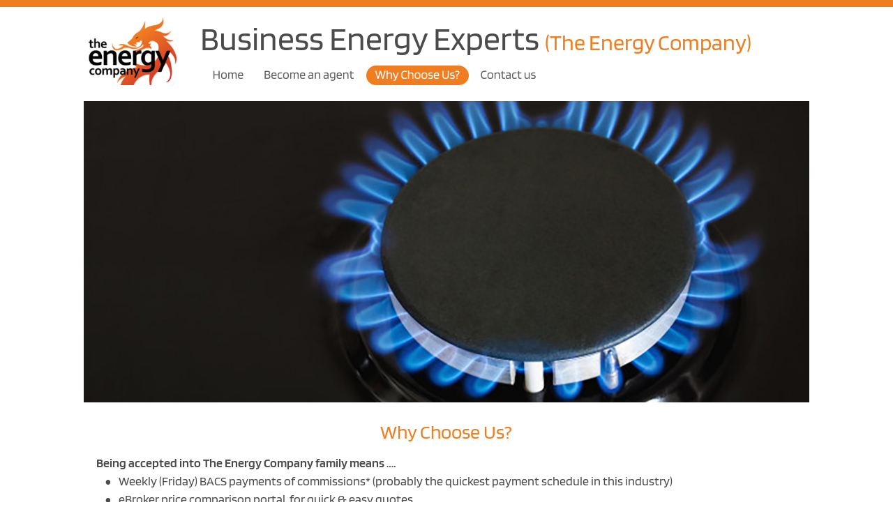

--- FILE ---
content_type: text/html
request_url: http://www.businessenergyagents.co.uk/why%20choose%20us.htm
body_size: 48875
content:
<!DOCTYPE html>
<html lang="en">
<head>
 <meta charset="utf-8">
 <!-- Global site tag (gtag.js) - Google Analytics -->
<script async src="https://www.googletagmanager.com/gtag/js?id=UA-88262167-11"></script>
<script>
  window.dataLayer = window.dataLayer || [];
  function gtag(){dataLayer.push(arguments);}
  gtag('js', new Date());

  gtag('config', 'UA-88262167-11');
</script>

 <meta http-equiv="X-UA-Compatible" content="IE=EDGE">
 <meta name="Generator" content="Xara HTML filter v.10.0.8.5">
 <meta name="XAR Files" content="index_htm_files/xr_files.txt">
 <title>Business Energy Agents | The Energy Company | Energy Company Agents | Become an Energy Agent | Electricity and Gas Suppliers | Energy Brokers | Business Electricity &amp; Gas | Gas, Electricity Sales Jobs | Gas &amp; Electricity Suppliers for Home &amp; Business | Pwe</title>
 <meta name="viewport" content="width=device-width">
 <meta name="keywords" content="Business Energy Agents, The Energy Company, Energy Company Agents, Become an Energy Agent, Electricity and Gas Suppliers, Energy Brokers, Business Electricity &amp; Gas, Gas Electricity Sales Jobs, Gas &amp; Electricity Suppliers for Home &amp; Business, Pwer Cymru, The Energy Company, Electric and Gas Brokers, Pwer Cymru Wales, Electric Brokers Wales, Gas Brokers Wales, Pwer Cymru Ruthin, broker, sub-broker, subbroker, sales partner, Energy broker jobs, Utility broker jobs, energy brokerage, becoming an energy broker, Becoming a utility broker, utility brokers, Utility broker jobs, commercial utility brokers, Commercial energy brokers, business energy brokers, business utility brokers, master energy broker, Master utility broker, Business energy advisor,  Business utility advisor, Energy advisor, Utility advisor, reduce your monthly gas and electricity bills, business energy partner, gas sales job, gas sales jobs, electric jobs, electricity sales jobs, electricity sales job, be an energy broker, energy broker jobs, energy sales, british gas, npower, 01824 703253, the energy company agents, the energy company sales, energy company agents, energy company sales, Gas &amp; Electricity Suppliers for Home &amp; Business, Pwer Cymru, The Energy Company, Electric and Gas Brokers, Pwer Cymru Wales, Electric Brokers Wales | Gas Brokers Wales, Pwer Cymru Broceriaid Nwy, Pwer Cymru Broceriaid Trydan, Pwer Cymru Ruthin, Power Cymru, Pwer Cymru Electric and Gas, Power Cymru Wales, welsh energy providers, powercymru, powercymru.co.uk, pwercymru, power cymru Ruthin, pwer cymru Denbighshire, pwer cymru egni, pwer cymru gas, pwer, cymru pwer, smart meters wales, solar panels wales, solar energy wales, heating wales, heating pwer cymru, gas pwer cymru, energy brokers pwer cymru, energy agents, gas suppliers pwer cymru, Pwer Cymru, Pwer Cymru The Energy Company, pwercymru.co.uk, Pwer Cymru Wales, Pwer Cymru Electric, Pwer Cymru Gas, Pwer Cymru Gas Brokers, Pwer Cymru Electric Brokers, Pwer Cymru Broceri Nwy, Pwer Cymru Broceri Trydan, pwer cymru ruthin, pwer cymru north wales, uk energy supplier, Gas and electric suppliers, Gas and electric suppliers pwer cymru, energy suppliers, pwer cymru energy suppliers, energy supplier uk, wales energy supplier, renewable energy, electricity supplier pwer cymru, energy tariffs, pwer cymru electric brokers, pwer cymru broker gas, Pwer Cymru Broceriaid Nwy, Pwer Cymru Broceriaid Trydan, Pwer Cymru Ruthin, pwer cymru green energy, home, commercial, carbon footprint, environmentally friendly, renewable, heat pumps, eon, british gas, bristol energy, engie, opus energy, npower, sgp, cng, dual energy, haven power, total, orsted, niccolo, tegs, crown gas and power, dyce energy, ygp, corona energy, scottish power, gazprom energy, yu energy, sse, ugp, utilita, hudson energy, edf energy, solar energy, smart meters, price comparison energy, price comparison gas, price comparison electric, the energy company, the energy company ruthin, lon parcwr, lon parcwr ruthin, 01824 703253, colin pritchard, john davies, wales energy, renewable energy wales, compare wales energy prices, uks top energy suppliers, energy tariffs wales, Marine energy wales, law wales, community energy wales, cymru wales,  flexis wales, natural resources wales, wind energy, energy company, the energy company, Ruthin pwer cymru, Ruthin energy company, energy broker wales, energy broker north wales, pwer cymru energy broker, business energy brokers, broceriaid nwy, broceriaid gas, broceriaid egni, egni pwer cymru, pwer cymru egni, pwer egni, egni gwynt, egni ffermio, farming energy, pwer power wales, power wales, Community Energy Wales, Energy, Green Energy, Green Energy Wales, energy projects in Wales, community groups, Ynni Cymunedol Cymru, Ynni, Ynni Cymru, prosiectau ynni Cymru, grwpiau cymunedol, pwer ynni, ynni cymru, ynni pwer cymru, ynni Ruthin, ynni gogledd cymru, north wales energy, north wales energy company, pwer cymru north wales, pwer cymru wales, local energy company, Ruthin town fc, Ruthin fc, huw gray Ruthin, Richard Williams Ruthin, vets Ruthin, tesco Ruthin, visit Ruthin, visitruthin, Wetherspoons Ruthin, Ruthin dental practice, Ruthin dentist, Denbighshire county council, cyngor Ruthin, Ruthin council, Ruthin art centre, Ruthin craft centre, Ruthin hsbc, Ruthin school, ysgol brynhyfryd, nfu Ruthin, ruthin industrial estate, unit to let Ruthin, workplace Ruthin, patchwork pate, design international ltd, unit 7 ruthin, unit 7 energy company, uned 7 pwer cymru, Lon parcwr, lon parcwr Ruthin, Ruthin commercial, ruthin industrial estate energy, utility brokers, biomass boilers, businessenergyagents.co.uk, www.businessenergyagents.co.uk, pwercymru.co.uk, powercymru.co.uk, ">
 <meta name="description" content="Business Energy Agents (The Energy Company and Pwer Cymru) are one of the Wales and the UK&#39;s top energy suppliers. Become a Business Electricity and Gas sales agent today! Gas and Electricity sales jobs. Energy brokers sales agents for Home and Business – call 01824 703252 to work for The Energy Company.">
 <link rel="preload" href="index_htm_files/xr_fonts.css?996" as="style" onload="this.onload = null; this.rel = 'stylesheet'">
 <script>document.documentElement.className="xr_bgh4";</script>
 <link rel="stylesheet" href="index_htm_files/xr_main.css?996">
 <link rel="preload" href="index_htm_files/custom_styles.css?996" as="style" onload="this.onload = null; this.rel = 'stylesheet'">
 <link rel="preload" href="index_htm_files/xr_text.css?996" as="style" onload="this.onload = null; this.rel = 'stylesheet'">
 <link rel="canonical" href="http://www.businessenergyagents.co.uk/why choose us.htm">
 <script src="index_htm_files/roe.js?996"></script>
 <script src="index_htm_files/prs4.js"></script>
 <link rel="stylesheet" href="index_htm_files/xr_all.css?996" id="xr_mvcss">
 <!--[if lt IE 9]><link rel="stylesheet" href="index_htm_files/xr_ie.css?996"/><![endif]-->
 <script> var xr_multivar=1;xr_ios_ini2();</script>
 <style>
  @media screen and (min-width: 760px) {#xr_xr {top:0px;}}
  @media screen and (max-width: 759px) {#xr_xr {top:0px;}}
 </style>
 <link rel="preload" href="index_htm_files/ani.css" as="style" onload="this.onload = null; this.rel = 'stylesheet'">
</head>
<body class="xr_bgb4">
<div class="xr_ap" id="xr_xrii"  style="width: 100%; height: 100%; min-width: 1120px; min-height: 2240px; top:0%; left:0%; overflow:hidden;">
<div class="xr_ap" id="xr_bph" style="width: 100%; height: 100%; left: 0px; top: 0px; overflow: hidden;">
<div class="xr_ar xr_mvp_6 xr_mvpo " style="width: 100%; height: 100%;">
<div class="xr_pbd">
</div>
</div>
</div>
<div class="xr_strb  xr_mvp_5 " style="top: 0px; left: 0px; width: 100%; min-width: 1120px; position: absolute;">
 <span class="xr_ar" style=" left: 0px; width: 100%; height: 70px; top: 2170px; position: absolute; background-color: #F07D20;"></span>
</div>
<div class="xr_strb  xr_mvp_5 " style="top: 0px; left: 0px; width: 100%; min-width: 1120px; position: absolute;">
 <span class="xr_ar" style=" left: 0px; width: 100%; height: 10px; top: 0px; position: absolute; background-color: #F07D20;"></span>
</div>
<div class="xr_strb  xr_mvp_6  xr_mvpo " style="top: 0px; left: 0px; width: 100%; min-width: 400px; position: absolute;">
 <span class="xr_ar" style=" left: 0px; width: 100%; height: 3360px; top: 0px; position: absolute; pointer-events: none;"></span>
</div>
<div class="xr_strb  xr_mvp_6  xr_mvpo " style="top: 0px; left: 0px; width: 100%; min-width: 400px; position: absolute;">
 <span class="xr_ar" style=" left: 0px; width: 100%; height: 70px; top: 3290px; position: absolute; background-color: #F07D20;"></span>
</div>
<!--[if gte IE 9]><!-->
<div id="xr_xr" class="xr_noc" style="position:relative; text-align:left; margin:0 auto;" onmousedown="xr_mm(event);">
<!--<![endif]-->
<!--[if lt IE 9]>
<div class="xr_ap" id="xr_xr" style="width: 1120px; height: 2240px; left:50%; margin-left: -560px; text-align: left; top:0px;">
<![endif]-->
 <script>var xr_xr=document.getElementById("xr_xr");xr_rxc();</script>
<div id="xr_td" class="xr_td">
<div id="xr_mvp_5" class="xr_mvp_5 xr_bgn_4_0_0" style="position:absolute; width:1120px; height:2240px;">
<div class="xr_ap xr_xri_" style="width: 1120px; height: 2240px;">
<div class="xr_group">
 <div class="xr_txt Logo_Big xr_s8" style="position: absolute; left:207px; top:72px; width:785px; height:10px;">
  <h2 class="xr_tl Logo_Big xr_s9" style="left: 0px; top: -46.08px;margin:0;"><span class="Logo_Big xr_s10" style="">Business Energy Experts</span><span class="Logo_Big xr_s11" style=""> </span><span class="Logo_Big xr_s12" style="">(The Energy Company)</span></h2>
 </div>
</div>
<div class="xr_group">
</div>
<div class="xr_xpos" style="position:absolute; left: 213px; top: 94px; width:488px; height:29px;">
<div id="xr_nb13" class="xr_ar">
 <div class="xr_ar xr_nb0">
 <a href="index.htm" target="_self" class="xr_atsh" onclick="return(xr_nn());">
  <img class="xr_rn_ xr_rnsp_ xr_ap" src="index_htm_files/540.png" alt="Home" title="" onmousemove="xr_mo(this,26,event)" style="left:0px;top:0px;width:69px;height:29px;"/>
  <img class="xr_rn_ xr_rnsp_ xr_ap xr_ro xr_ro0 xr_tt1" src="index_htm_files/556.png" alt="Home" title="" onmousemove="xr_mo(this,26)" style="left:0px;top:0px;width:69px;height:29px;"/>
 </a>
 </div>
 <div class="xr_ar xr_nb0">
 <a href="become%20an%20agent.htm" target="_self" class="xr_atsh" onclick="return(xr_nn());">
  <img class="xr_rn_ xr_rnsp_ xr_ap" src="index_htm_files/541.png" alt="Become an agent" title="" onmousemove="xr_mo(this,26,event)" style="left:73px;top:0px;width:154px;height:29px;"/>
  <img class="xr_rn_ xr_rnsp_ xr_ap xr_ro xr_ro0 xr_tt1" src="index_htm_files/557.png" alt="Become an agent" title="" onmousemove="xr_mo(this,26)" style="left:73px;top:0px;width:154px;height:29px;"/>
 </a>
 </div>
 <div class="xr_ar xr_nb0">
 <a href="javascript:;" class="xr_atsh" onclick="return(xr_nn());">
  <img class="xr_rn_ xr_rnsp_ xr_ap" src="index_htm_files/542.png" alt="Why Choose Us?" title="" onmousemove="xr_mo(this,26,event)" style="left:231px;top:0px;width:148px;height:29px;"/>
  <img class="xr_rn_ xr_rnsp_ xr_ap xr_rs" src="index_htm_files/558.png" alt="Why Choose Us?" title="" onmousemove="xr_mo(this,26)" style="left:231px;top:0px;width:148px;height:29px;"/>
 </a>
 </div>
 <div class="xr_ar xr_nb0">
 <a href="contact%20us.htm" target="_self" class="xr_atsh" onclick="return(xr_nn());">
  <img class="xr_rn_ xr_rnsp_ xr_ap" src="index_htm_files/543.png" alt="Contact us" title="" onmousemove="xr_mo(this,26,event)" style="left:383px;top:0px;width:105px;height:29px;"/>
  <img class="xr_rn_ xr_rnsp_ xr_ap xr_ro xr_ro0 xr_tt1" src="index_htm_files/559.png" alt="Contact us" title="" onmousemove="xr_mo(this,26)" style="left:383px;top:0px;width:105px;height:29px;"/>
 </a>
 </div>
</div>
</div>
 <img class="xr_rn_ xr_rnsp_ xr_ap" src="index_htm_files/538.png" alt="" title="" style="left:40px;top:24px;width:137px;height:98px;"/>
<div class="xr_group">
</div>
 <div class="xr_trigo_xr_ce6" style="position:absolute;left:40px;top:145px;width:1040px;height:432px;z-index:-1;"></div>
 <div class="xr_apq xr_ac" id="xr_xpxr_40" style="left:0; top:0; visibility: hidden; display: none;">
 <img class="xr_rn_ xr_ap" src="index_htm_files/602.png" alt="" title="" style="left:40px;top:145px;width:1040px;height:432px;"/>
 </div>
 <div class="xr_txt Normal_Text xr_s8" style="position: absolute; left:58px; top:629px; width:939px; height:10px;">
  <span class="xr_tc Normal_Text xr_s27" style="left: 397.21px; top: -26.88px; width: 208px;">Why Choose Us?</span>
  <span class="xr_tl Normal_Text xr_s28 xr_bold" style="left: 0px; top: 24.25px;">Being accepted into The Energy Company family means ….</span>
  <span class="xr_tl Normal_Text xr_s6" style="left: 11.96px; top: 50.17px;"><span class="Normal_Text xr_s31" style="">•</span></span>
  <span class="xr_tl Normal_Text xr_s6" style="left: 21.77px; top: 50.17px;"></span>
  <span class="xr_tl Normal_Text xr_s6" style="left: 31.89px; top: 50.17px;">Weekly (Friday) BACS payments of commissions* (probably the quickest payment schedule in this industry)</span>
  <span class="xr_tl Normal_Text xr_s6" style="left: 11.96px; top: 76.09px;"><span class="Normal_Text xr_s31" style="">•</span></span>
  <span class="xr_tl Normal_Text xr_s6" style="left: 21.77px; top: 76.09px;"></span>
  <span class="xr_tl Normal_Text xr_s6" style="left: 31.89px; top: 76.09px;">eBroker price comparison portal..for quick &amp; easy quotes</span>
  <span class="xr_tl Normal_Text xr_s6" style="left: 11.96px; top: 102.01px;"><span class="Normal_Text xr_s31" style="">•</span></span>
  <span class="xr_tl Normal_Text xr_s6" style="left: 21.77px; top: 102.01px;"></span>
  <span class="xr_tl Normal_Text xr_s6" style="left: 31.89px; top: 102.01px;">Daily updated ticketing portal (submissions, objections and rejections etc)</span>
  <span class="xr_tl Normal_Text xr_s6" style="left: 11.96px; top: 127.93px;"><span class="Normal_Text xr_s31" style="">•</span></span>
  <span class="xr_tl Normal_Text xr_s6" style="left: 21.77px; top: 127.93px;"></span>
  <span class="xr_tl Normal_Text xr_s6" style="left: 31.89px; top: 127.93px;">Individual supplier portal access</span>
  <span class="xr_tl Normal_Text xr_s6" style="left: 11.96px; top: 153.85px;"><span class="Normal_Text xr_s31" style="">•</span></span>
  <span class="xr_tl Normal_Text xr_s6" style="left: 21.77px; top: 153.85px;"></span>
  <span class="xr_tl Normal_Text xr_s6" style="left: 31.89px; top: 153.85px;">Daily (email) supplier pricing/info updates</span>
  <span class="xr_tl Normal_Text xr_s6" style="left: 11.96px; top: 179.78px;"><span class="Normal_Text xr_s31" style="">•</span></span>
  <span class="xr_tl Normal_Text xr_s6" style="left: 21.77px; top: 179.78px;"></span>
  <span class="xr_tl Normal_Text xr_s6" style="left: 31.89px; top: 179.78px;">Weekend newsletter</span>
  <span class="xr_tl Normal_Text xr_s6" style="left: 11.96px; top: 205.7px;"><span class="Normal_Text xr_s31" style="">•</span></span>
  <span class="xr_tl Normal_Text xr_s6" style="left: 21.77px; top: 205.7px;"></span>
  <span class="xr_tl Normal_Text xr_s6" style="left: 31.89px; top: 205.7px;">Dedicated commission team</span>
  <span class="xr_tl Normal_Text xr_s6" style="left: 11.96px; top: 231.62px;"><span class="Normal_Text xr_s31" style="">•</span></span>
  <span class="xr_tl Normal_Text xr_s6" style="left: 21.77px; top: 231.62px;"></span>
  <span class="xr_tl Normal_Text xr_s6" style="left: 31.89px; top: 231.62px;">Excellent support from a dedicated team with a fast and expert response to any request or situation. (available 9-5, Mon-Fri)</span>
  <span class="xr_tl Normal_Text xr_s6" style="left: 11.96px; top: 257.54px;"><span class="Normal_Text xr_s31" style="">•</span></span>
  <span class="xr_tl Normal_Text xr_s6" style="left: 21.77px; top: 257.54px;"></span>
  <span class="xr_tl Normal_Text xr_s6" style="left: 31.89px; top: 257.54px;">Bespoke pricing for corporate customers (I+C)</span>
  <span class="xr_tl Normal_Text xr_s6" style="left: 11.96px; top: 283.46px;"><span class="Normal_Text xr_s31" style="">•</span></span>
  <span class="xr_tl Normal_Text xr_s6" style="left: 21.77px; top: 283.46px;"></span>
  <span class="xr_tl Normal_Text xr_s6" style="left: 31.89px; top: 283.46px;">Direct access to just about every business provider in the UK</span>
  <span class="xr_tl Normal_Text xr_s3" style="left: 11.96px; top: 309.38px;"><span class="Normal_Text xr_s31" style="">•</span></span>
  <span class="xr_tl Normal_Text xr_s3" style="left: 21.77px; top: 309.38px;"></span>
  <span class="xr_tl Normal_Text xr_s3" style="left: 31.89px; top: 309.38px;"><span class="Normal_Text xr_s4" style="">The Energy Company</span><span class="Normal_Text xr_s6" style=""> (tec) has a close working relationship with account managers from various suppliers</span></span>
  <span class="xr_tl Normal_Text xr_s6" style="left: 11.96px; top: 335.3px;"><span class="Normal_Text xr_s31" style="">•</span></span>
  <span class="xr_tl Normal_Text xr_s6" style="left: 21.77px; top: 335.3px;"></span>
  <span class="xr_tl Normal_Text xr_s6" style="left: 31.89px; top: 335.3px;">A very experienced support team</span>
  <span class="xr_tl Normal_Text xr_s6" style="left: 11.96px; top: 361.23px;"><span class="Normal_Text xr_s31" style="">•</span></span>
  <span class="xr_tl Normal_Text xr_s6" style="left: 21.77px; top: 361.23px;"></span>
  <span class="xr_tl Normal_Text xr_s6" style="left: 31.89px; top: 361.23px;">You will be self employed and responsible for your own tax/national insurance.</span>
  <span class="xr_tl Normal_Text xr_s6" style="left: 11.96px; top: 387.15px;"><span class="Normal_Text xr_s31" style="">•</span></span>
  <span class="xr_tl Normal_Text xr_s6" style="left: 21.77px; top: 387.15px;"></span>
  <span class="xr_tl Normal_Text xr_s6" style="left: 31.89px; top: 387.15px;">The customer remains yours, even for renewals.</span>
  <span class="xr_tl Normal_Text xr_s6" style="left: 11.96px; top: 413.07px;"><span class="Normal_Text xr_s31" style="">•</span></span>
  <span class="xr_tl Normal_Text xr_s6" style="left: 21.77px; top: 413.07px;"></span>
  <span class="xr_tl Normal_Text xr_s6" style="left: 31.89px; top: 413.07px;">Note: we only are able to offer business to business agencies.</span>
  <span class="xr_tl Normal_Text xr_s6" style="left: 11.96px; top: 438.99px;"><span class="Normal_Text xr_s31" style="">•</span></span>
  <span class="xr_tl Normal_Text xr_s6" style="left: 21.77px; top: 438.99px;"></span>
  <span class="xr_tl Normal_Text xr_s6" style="left: 31.89px; top: 438.99px;">No fees or charges at any time for your agency</span>
  <span class="xr_tl Normal_Text xr_s6" style="left: 11.96px; top: 464.91px;"><span class="Normal_Text xr_s31" style="">•</span></span>
  <span class="xr_tl Normal_Text xr_s6" style="left: 21.77px; top: 464.91px;"></span>
  <span class="xr_tl Normal_Text xr_s6" style="left: 31.89px; top: 464.91px;">You must agree to comply with industry codes of practice and be gdpr compliant.</span>
  <span class="xr_tl Normal_Text xr_s6" style="left: 11.96px; top: 490.83px;"><span class="Normal_Text xr_s31" style="">•</span></span>
  <span class="xr_tl Normal_Text xr_s6" style="left: 21.77px; top: 490.83px;"></span>
  <span class="xr_tl Normal_Text xr_s6" style="left: 31.89px; top: 490.83px;">Full, or part time agency to suit your work-life balance</span>
  <span class="xr_tl Normal_Text xr_s6" style="left: 11.96px; top: 516.75px;"><span class="Normal_Text xr_s31" style="">•</span></span>
  <span class="xr_tl Normal_Text xr_s6" style="left: 21.77px; top: 516.75px;"></span>
  <span class="xr_tl Normal_Text xr_s6" style="left: 31.89px; top: 516.75px;">Note: at this time we are unable to consider agencies/ sales teams from outside the UK.</span>
 </div>
 <div class="xr_txt Normal_Text xr_s8" style="position: absolute; left:527px; top:1219px; width:524px; height:10px;">
  <span class="xr_tc Normal_Text xr_s27" style="left: -11.98px; top: -26.88px; width: 571px;">Any other reasons why The Energy Company </span>
  <span class="xr_tc Normal_Text xr_s27" style="left: 76.05px; top: 13.45px; width: 390px;">might be the agency of choice?</span>
  <span class="xr_tl Normal_Text xr_s3" style="left: 11.96px; top: 64.57px;"><span class="Normal_Text xr_s31" style="">•</span></span>
  <span class="xr_tl Normal_Text xr_s3" style="left: 21.77px; top: 64.57px;"></span>
  <span class="xr_tl Normal_Text xr_s3" style="left: 31.89px; top: 64.57px;"><span class="Normal_Text xr_s6" style="">Enjoying the security that comes from the knowledge that </span><span class="Normal_Text xr_s4" style="">The </span></span>
  <span class="xr_tl Normal_Text xr_s3" style="left: 31.89px; top: 90.49px;"><span class="Normal_Text xr_s4" style="">Energy Company UK Ltd</span><span class="Normal_Text xr_s6" style=""> is a long established (over 20 years) </span></span>
  <span class="xr_tl Normal_Text xr_s6" style="left: 31.89px; top: 116.42px;">successful business.</span>
  <span class="xr_tl Normal_Text xr_s6" style="left: 11.96px; top: 142.34px;"><span class="Normal_Text xr_s31" style="">•</span></span>
  <span class="xr_tl Normal_Text xr_s6" style="left: 21.77px; top: 142.34px;"></span>
  <span class="xr_tl Normal_Text xr_s6" style="left: 31.89px; top: 142.34px;">Excellent rates of commission for experienced agents. </span>
  <span class="xr_tl Normal_Text xr_s3" style="left: 11.96px; top: 168.26px;"><span class="Normal_Text xr_s31" style="">•</span></span>
  <span class="xr_tl Normal_Text xr_s3" style="left: 21.77px; top: 168.26px;"></span>
  <span class="xr_tl Normal_Text xr_s3" style="left: 31.89px; top: 168.26px;"><span class="Normal_Text xr_s6" style="">With an </span><span class="Normal_Text xr_s4" style="">Energy Company UK Ltd</span><span class="Normal_Text xr_s6" style=""> Business Credit Rating in the 90’s, </span></span>
  <span class="xr_tl Normal_Text xr_s6" style="left: 31.89px; top: 194.18px;">you can be assured that your commissions are safe and will be paid </span>
  <span class="xr_tl Normal_Text xr_s6" style="left: 31.89px; top: 220.1px;">on time, every time! (Check us out..Company Number 5009309)</span>
  <span class="xr_tl Normal_Text xr_s6" style="left: 11.96px; top: 246.02px;"><span class="Normal_Text xr_s31" style="">•</span></span>
  <span class="xr_tl Normal_Text xr_s6" style="left: 21.77px; top: 246.02px;"></span>
  <span class="xr_tl Normal_Text xr_s6" style="left: 31.89px; top: 246.02px;">You will be aware that, after years of incompetence within this </span>
  <span class="xr_tl Normal_Text xr_s6" style="left: 31.89px; top: 271.94px;">industry, that legislation is, at last tightening. Rogue Agencies (and </span>
  <span class="xr_tl Normal_Text xr_s6" style="left: 31.89px; top: 297.87px;">salesmen) will hopefully disappear. The introduction of Codes of </span>
  <span class="xr_tl Normal_Text xr_s6" style="left: 31.89px; top: 323.79px;">Practice, plus enforced compliance by a growing number of Suppliers </span>
  <span class="xr_tl Normal_Text xr_s6" style="left: 31.89px; top: 349.71px;">will force out of business some of the weaker agencies and </span>
  <span class="xr_tl Normal_Text xr_s6" style="left: 31.89px; top: 375.63px;">salespeople. New legislation should ensure that </span>
  <span class="xr_tl Normal_Text xr_s6" style="left: 31.89px; top: 401.55px;">the remaining agencies only consider experienced, </span>
  <span class="xr_tl Normal_Text xr_s6" style="left: 31.89px; top: 427.47px;">ethical salespeople.</span>
  <span class="xr_tl Normal_Text xr_s3" style="left: 11.96px; top: 453.39px;"><span class="Normal_Text xr_s31" style="">•</span></span>
  <span class="xr_tl Normal_Text xr_s3" style="left: 21.77px; top: 453.39px;"></span>
  <span class="xr_tl Normal_Text xr_s3" style="left: 31.89px; top: 453.39px;"><span class="Normal_Text xr_s4" style="">The Energy Company UK Ltd</span><span class="Normal_Text xr_s6" style=""> have been FULL </span></span>
  <span class="xr_tl Normal_Text xr_s6" style="left: 31.89px; top: 479.31px;">members of the UIA  (Utilities Intermediaries </span>
  <span class="xr_tl Normal_Text xr_s6" style="left: 31.89px; top: 505.24px;">Association) since 2009…</span>
 </div>
 <img class="xr_rn_ xr_ap" src="index_htm_files/903.jpg" alt="" title="" style="left:938px;top:1608px;width:152px;height:127px;"/>
 <div class="xr_txt Normal_Text xr_s20" style="position: absolute; left:163px; top:1797px; width:254px; height:10px;">
  <span class="xr_tc Normal_Text xr_s6" style="left: -6.58px; top: -17.28px; width: 285px;">Weekend Newsletter emailed to all </span>
  <span class="xr_tc Normal_Text xr_s6" style="left: 2.31px; top: 11.88px; width: 264px;">registered agents every Friday…..</span>
 </div>
 <div class="xr_txt xr_s17" style="position: absolute; left:65px; top:2210px; width:780px; height:10px;">
  <span class="xr_tc xr_s17" style="left: 108.74px; top: -17.28px;"><span class="xr_s17" style="width:236.68px;display:inline-block;transform-origin: 0% 0%;transform: scaleX(1);">Business Energy Experts © 2026</span></span>
  <span class="xr_tc xr_s17" style="left: 0px; top: -17.28px; width: 0px;"></span>
  <span class="xr_tc xr_s17" style="left: 0px; top: -17.28px; width: 0px;"></span>
  <span class="xr_tc xr_s17" style="left: 0px; top: -17.28px; width: 0px;"></span>
  <span class="xr_tc xr_s17" style="left: 461.33px; top: -17.28px; width: 444px;"><span class="xr_s17" style="width:279.64px;display:inline-block;transform-origin: 0% 0%;transform: scaleX(1);"> Website designed and maintained by </span><span class="xr_s17" style="width:123.95px;display:inline-block;transform-origin: 0% 0%;transform: scaleX(1);"><a href="http://www.hgwebdesigns.co.uk" class="xr_atsh" onclick="return(xr_nn());" onmousemove="xr_mo(this,26)" >H G Web Designs</a></span></span>
 </div>
 <img class="xr_rn_ xr_ap" src="index_htm_files/604.png" alt="" title="" style="left:68px;top:1198px;width:453px;height:564px;"/>
 <div class="xr_txt Normal_Text xr_s8" style="position: absolute; left:50px; top:1902px; width:924px; height:10px;">
  <span class="xr_tc Normal_Text xr_s3" style="left: -0.36px; top: -17.28px; width: 1022px;"><span class="Normal_Text xr_s6" style="">If you feel that the above could be for you, please, in the first instance, complete the attached </span><span class="Normal_Text xr_s30 xr_bold" style=""><a href="index_htm_files/Agency%20Application%20Form%20%20%202.05.pdf" class="xr_atsh" onclick="return(xr_nn());" onmousemove="xr_mo(this,26)" >‘Application Form’</a></span><span class="Normal_Text xr_s30 xr_bold" style=""> </span><span class="Normal_Text xr_s6" style="">and email it to </span></span>
  <span class="xr_tc Normal_Text xr_s32" style="left: 89.41px; top: 11.88px; width: 840px;"><a href="&#109;&#97;&#105;&#108;&#116;&#111;&#58;&#106;&#111;&#104;&#110;&#64;&#116;&#101;&#99;&#46;&#119;&#97;&#108;&#101;&#115;" target="_self" class="xr_atsh" onclick="return(xr_nn());" onmousemove="xr_mo(this,26)" ><span class="Normal_Text xr_s30 xr_bold" style="">john&#64;tec.wales</span></a><span class="Normal_Text xr_s6" style="">.  Following receipt we will be in contact for an informal chat and to discuss the next step.</span></span>
 </div>
 <div id="xr_xd26"></div>
</div>
</div>
<div id="xr_mvp_6" class="xr_mvp_6 xr_bgn_5_0_0 xr_mvpo" style="position:absolute; width:400px; height:3360px;">
<div class="xr_ap xr_xri_" style="width: 400px; height: 3360px;">
<div class="xr_group">
</div>
<div class="xr_xpos" style="position:absolute; left: 342px; top: 19px; width:25px; height:81px;">
<div id="xr_nb17" class="xr_ar">
 <div class="xr_ar xr_nb0">
 <a href="javascript:;" aria-haspopup="true" class="xr_atsh" onclick="return(xr_nn());">
  <img class="xr_rn_ xr_rnsp_ xr_ap" src="index_htm_files/561.png" alt="" title="" style="left:0px;top:0px;width:25px;height:81px;"/>
 </a>
  <div class="xr_nb2 xr_nb5 xr_smp0_-25" style="left:0px; top:81px; min-width:25px;">
  <ul class="xr_nb4">
   <li><a href="index.htm" target="_self">Home</a>
   </li>
   <li><a href="become an agent.htm" target="_self">Become an Agent</a>
   </li>
   <li><a href="why choose us.htm" target="_self">Why Choose Us?</a>
   </li>
   <li><a href="contact us.htm" target="_self">Contact Us</a>
   </li>
  </ul>
  </div>
 </div>
</div>
</div>
<div class="xr_group">
 <div class="xr_txt Logo_Big xr_s16" style="position: absolute; left:20px; top:140px; width:327px; height:10px;">
  <h2 class="xr_tc Logo_Big xr_s16" style="left: 0.62px; top: -30.72px; width: 362px;margin:0;"><span class="Logo_Big xr_s24" style="">Business Energy Experts</span><span class="Logo_Big xr_s12" style=""> </span></h2>
  <h2 class="xr_tc Logo_Big xr_s12" style="left: 16.61px; top: 3.85px; width: 325px;margin:0;">(The Energy Company)</h2>
 </div>
</div>
 <img class="xr_rn_ xr_rnsp_ xr_ap" src="index_htm_files/538.png" alt="" title="" style="left:123px;top:10px;width:137px;height:98px;"/>
 <div class="xr_trigo_xr_ce7" style="position:absolute;left:0px;top:220px;width:400px;height:252px;z-index:-1;"></div>
 <div class="xr_apq xr_ac" id="xr_xpxr_47" style="left:0; top:0; visibility: hidden; display: none;">
 <img class="xr_rn_ xr_ap" src="index_htm_files/605.png" alt="" title="" style="left:0px;top:220px;width:400px;height:252px;"/>
 </div>
 <div class="xr_txt Normal_Text xr_s8" style="position: absolute; left:20px; top:517px; width:356px; height:10px;">
  <span class="xr_tc Normal_Text xr_s27" style="left: 76.27px; top: -26.88px; width: 208px;">Why Choose Us?</span>
  <span class="xr_tl Normal_Text xr_s28 xr_bold" style="left: 0px; top: 24.25px;">Being accepted into The Energy Company family </span>
  <span class="xr_tl Normal_Text xr_s28 xr_bold" style="left: 0px; top: 50.17px;">means ….</span>
  <span class="xr_tl Normal_Text xr_s6" style="left: 11.96px; top: 76.09px;"><span class="Normal_Text xr_s31" style="">•</span></span>
  <span class="xr_tl Normal_Text xr_s6" style="left: 21.77px; top: 76.09px;"></span>
  <span class="xr_tl Normal_Text xr_s6" style="left: 31.89px; top: 76.09px;">Weekly (Friday) BACS payments of </span>
  <span class="xr_tl Normal_Text xr_s6" style="left: 31.89px; top: 102.01px;">commissions* (probably the quickest </span>
  <span class="xr_tl Normal_Text xr_s6" style="left: 31.89px; top: 127.93px;">payment schedule in this industry)</span>
  <span class="xr_tl Normal_Text xr_s6" style="left: 11.96px; top: 153.85px;"><span class="Normal_Text xr_s31" style="">•</span></span>
  <span class="xr_tl Normal_Text xr_s6" style="left: 21.77px; top: 153.85px;"></span>
  <span class="xr_tl Normal_Text xr_s6" style="left: 31.89px; top: 153.85px;">eBroker price comparison portal..for quick &amp; </span>
  <span class="xr_tl Normal_Text xr_s6" style="left: 31.89px; top: 179.78px;">easy quotes</span>
  <span class="xr_tl Normal_Text xr_s6" style="left: 11.96px; top: 205.7px;"><span class="Normal_Text xr_s31" style="">•</span></span>
  <span class="xr_tl Normal_Text xr_s6" style="left: 21.77px; top: 205.7px;"></span>
  <span class="xr_tl Normal_Text xr_s6" style="left: 31.89px; top: 205.7px;">Daily updated ticketing portal (submissions, </span>
  <span class="xr_tl Normal_Text xr_s6" style="left: 31.89px; top: 231.62px;">objections and rejections etc)</span>
  <span class="xr_tl Normal_Text xr_s6" style="left: 11.96px; top: 257.54px;"><span class="Normal_Text xr_s31" style="">•</span></span>
  <span class="xr_tl Normal_Text xr_s6" style="left: 21.77px; top: 257.54px;"></span>
  <span class="xr_tl Normal_Text xr_s6" style="left: 31.89px; top: 257.54px;">Individual supplier portal access</span>
  <span class="xr_tl Normal_Text xr_s6" style="left: 11.96px; top: 283.46px;"><span class="Normal_Text xr_s31" style="">•</span></span>
  <span class="xr_tl Normal_Text xr_s6" style="left: 21.77px; top: 283.46px;"></span>
  <span class="xr_tl Normal_Text xr_s6" style="left: 31.89px; top: 283.46px;">Daily (email) supplier pricing/info updates</span>
  <span class="xr_tl Normal_Text xr_s6" style="left: 11.96px; top: 309.38px;"><span class="Normal_Text xr_s31" style="">•</span></span>
  <span class="xr_tl Normal_Text xr_s6" style="left: 21.77px; top: 309.38px;"></span>
  <span class="xr_tl Normal_Text xr_s6" style="left: 31.89px; top: 309.38px;">Weekend newsletter</span>
  <span class="xr_tl Normal_Text xr_s6" style="left: 11.96px; top: 335.3px;"><span class="Normal_Text xr_s31" style="">•</span></span>
  <span class="xr_tl Normal_Text xr_s6" style="left: 21.77px; top: 335.3px;"></span>
  <span class="xr_tl Normal_Text xr_s6" style="left: 31.89px; top: 335.3px;">Dedicated commission team</span>
  <span class="xr_tl Normal_Text xr_s6" style="left: 11.96px; top: 361.23px;"><span class="Normal_Text xr_s31" style="">•</span></span>
  <span class="xr_tl Normal_Text xr_s6" style="left: 21.77px; top: 361.23px;"></span>
  <span class="xr_tl Normal_Text xr_s6" style="left: 31.89px; top: 361.23px;">Excellent support from a dedicated team </span>
  <span class="xr_tl Normal_Text xr_s6" style="left: 31.89px; top: 387.15px;">with a fast and expert response to any </span>
  <span class="xr_tl Normal_Text xr_s6" style="left: 31.89px; top: 413.07px;">request or situation. (available 9-5, Mon-Fri)</span>
  <span class="xr_tl Normal_Text xr_s6" style="left: 11.96px; top: 438.99px;"><span class="Normal_Text xr_s31" style="">•</span></span>
  <span class="xr_tl Normal_Text xr_s6" style="left: 21.77px; top: 438.99px;"></span>
  <span class="xr_tl Normal_Text xr_s6" style="left: 31.89px; top: 438.99px;">Bespoke pricing for corporate customers </span>
  <span class="xr_tl Normal_Text xr_s6" style="left: 31.89px; top: 464.91px;">(I+C)</span>
  <span class="xr_tl Normal_Text xr_s6" style="left: 11.96px; top: 490.83px;"><span class="Normal_Text xr_s31" style="">•</span></span>
  <span class="xr_tl Normal_Text xr_s6" style="left: 21.77px; top: 490.83px;"></span>
  <span class="xr_tl Normal_Text xr_s6" style="left: 31.89px; top: 490.83px;">Direct access to just about every business </span>
  <span class="xr_tl Normal_Text xr_s6" style="left: 31.89px; top: 516.75px;">provider in the UK</span>
  <span class="xr_tl Normal_Text xr_s3" style="left: 11.96px; top: 542.67px;"><span class="Normal_Text xr_s31" style="">•</span></span>
  <span class="xr_tl Normal_Text xr_s3" style="left: 21.77px; top: 542.67px;"></span>
  <span class="xr_tl Normal_Text xr_s3" style="left: 31.89px; top: 542.67px;"><span class="Normal_Text xr_s4" style="">The Energy Company</span><span class="Normal_Text xr_s6" style=""> (tec) has a close </span></span>
  <span class="xr_tl Normal_Text xr_s6" style="left: 31.89px; top: 568.6px;">working relationship with account </span>
  <span class="xr_tl Normal_Text xr_s6" style="left: 31.89px; top: 594.52px;">managers from various suppliers</span>
  <span class="xr_tl Normal_Text xr_s6" style="left: 11.96px; top: 620.44px;"><span class="Normal_Text xr_s31" style="">•</span></span>
  <span class="xr_tl Normal_Text xr_s6" style="left: 21.77px; top: 620.44px;"></span>
  <span class="xr_tl Normal_Text xr_s6" style="left: 31.89px; top: 620.44px;">A very experienced support team</span>
  <span class="xr_tl Normal_Text xr_s6" style="left: 11.96px; top: 646.36px;"><span class="Normal_Text xr_s31" style="">•</span></span>
  <span class="xr_tl Normal_Text xr_s6" style="left: 21.77px; top: 646.36px;"></span>
  <span class="xr_tl Normal_Text xr_s6" style="left: 31.89px; top: 646.36px;">You will be self employed and responsible </span>
  <span class="xr_tl Normal_Text xr_s6" style="left: 31.89px; top: 672.28px;">for your own tax/national insurance.</span>
  <span class="xr_tl Normal_Text xr_s6" style="left: 11.96px; top: 698.2px;"><span class="Normal_Text xr_s31" style="">•</span></span>
  <span class="xr_tl Normal_Text xr_s6" style="left: 21.77px; top: 698.2px;"></span>
  <span class="xr_tl Normal_Text xr_s6" style="left: 31.89px; top: 698.2px;">The customer remains yours, even for </span>
  <span class="xr_tl Normal_Text xr_s6" style="left: 31.89px; top: 724.12px;">renewals.</span>
  <span class="xr_tl Normal_Text xr_s6" style="left: 11.96px; top: 750.05px;"><span class="Normal_Text xr_s31" style="">•</span></span>
  <span class="xr_tl Normal_Text xr_s6" style="left: 21.77px; top: 750.05px;"></span>
  <span class="xr_tl Normal_Text xr_s6" style="left: 31.89px; top: 750.05px;">Note: we only are able to offer business to </span>
  <span class="xr_tl Normal_Text xr_s6" style="left: 31.89px; top: 775.97px;">business agencies.</span>
  <span class="xr_tl Normal_Text xr_s6" style="left: 11.96px; top: 801.89px;"><span class="Normal_Text xr_s31" style="">•</span></span>
  <span class="xr_tl Normal_Text xr_s6" style="left: 21.77px; top: 801.89px;"></span>
  <span class="xr_tl Normal_Text xr_s6" style="left: 31.89px; top: 801.89px;">No fees or charges at any time for your </span>
  <span class="xr_tl Normal_Text xr_s6" style="left: 31.89px; top: 827.81px;">agency</span>
  <span class="xr_tl Normal_Text xr_s6" style="left: 11.96px; top: 853.73px;"><span class="Normal_Text xr_s31" style="">•</span></span>
  <span class="xr_tl Normal_Text xr_s6" style="left: 21.77px; top: 853.73px;"></span>
  <span class="xr_tl Normal_Text xr_s6" style="left: 31.89px; top: 853.73px;">You must agree to comply with industry </span>
  <span class="xr_tl Normal_Text xr_s6" style="left: 31.89px; top: 879.65px;">codes of practice and be gdpr compliant.</span>
  <span class="xr_tl Normal_Text xr_s6" style="left: 11.96px; top: 905.57px;"><span class="Normal_Text xr_s31" style="">•</span></span>
  <span class="xr_tl Normal_Text xr_s6" style="left: 21.77px; top: 905.57px;"></span>
  <span class="xr_tl Normal_Text xr_s6" style="left: 31.89px; top: 905.57px;">Full, or part time agency to suit your work-</span>
  <span class="xr_tl Normal_Text xr_s6" style="left: 31.89px; top: 931.49px;">life balance</span>
  <span class="xr_tl Normal_Text xr_s6" style="left: 11.96px; top: 957.42px;"><span class="Normal_Text xr_s31" style="">•</span></span>
  <span class="xr_tl Normal_Text xr_s6" style="left: 21.77px; top: 957.42px;"></span>
  <span class="xr_tl Normal_Text xr_s6" style="left: 31.89px; top: 957.42px;">Note: at this time we are unable to consider </span>
  <span class="xr_tl Normal_Text xr_s6" style="left: 31.89px; top: 983.34px;">agencies/ sales teams from outside the UK.</span>
 </div>
 <div class="xr_txt Normal_Text xr_s8" style="position: absolute; left:22px; top:1569px; width:347px; height:10px;">
  <span class="xr_tc Normal_Text xr_s27" style="left: 6.65px; top: -26.88px; width: 349px;">Any other reasons why The </span>
  <span class="xr_tc Normal_Text xr_s27" style="left: -12.99px; top: 13.45px; width: 389px;">Energy Company might be the </span>
  <span class="xr_tc Normal_Text xr_s27" style="left: 67.29px; top: 53.77px; width: 223px;">agency of choice?</span>
  <span class="xr_tl Normal_Text xr_s6" style="left: 11.96px; top: 104.9px;"><span class="Normal_Text xr_s31" style="">•</span></span>
  <span class="xr_tl Normal_Text xr_s6" style="left: 21.77px; top: 104.9px;"></span>
  <span class="xr_tl Normal_Text xr_s6" style="left: 31.89px; top: 104.9px;">Enjoying the security that comes from the </span>
  <span class="xr_tl Normal_Text xr_s3" style="left: 31.89px; top: 130.82px;"><span class="Normal_Text xr_s6" style="">knowledge that </span><span class="Normal_Text xr_s4" style="">The Energy Company UK </span></span>
  <span class="xr_tl Normal_Text xr_s3" style="left: 31.89px; top: 156.74px;"><span class="Normal_Text xr_s4" style="">Ltd</span><span class="Normal_Text xr_s6" style=""> is a long established (over 20 years) </span></span>
  <span class="xr_tl Normal_Text xr_s6" style="left: 31.89px; top: 182.66px;">successful business.</span>
  <span class="xr_tl Normal_Text xr_s6" style="left: 11.96px; top: 208.58px;"><span class="Normal_Text xr_s31" style="">•</span></span>
  <span class="xr_tl Normal_Text xr_s6" style="left: 21.77px; top: 208.58px;"></span>
  <span class="xr_tl Normal_Text xr_s6" style="left: 31.89px; top: 208.58px;">Excellent rates of commission for </span>
  <span class="xr_tl Normal_Text xr_s6" style="left: 31.89px; top: 234.51px;">experienced agents. </span>
  <span class="xr_tl Normal_Text xr_s3" style="left: 11.96px; top: 260.43px;"><span class="Normal_Text xr_s31" style="">•</span></span>
  <span class="xr_tl Normal_Text xr_s3" style="left: 21.77px; top: 260.43px;"></span>
  <span class="xr_tl Normal_Text xr_s3" style="left: 31.89px; top: 260.43px;"><span class="Normal_Text xr_s6" style="">With an </span><span class="Normal_Text xr_s4" style="">Energy Company UK Ltd</span><span class="Normal_Text xr_s6" style=""> Business </span></span>
  <span class="xr_tl Normal_Text xr_s6" style="left: 31.89px; top: 286.35px;">Credit Rating in the 90’s, you can be assured </span>
  <span class="xr_tl Normal_Text xr_s6" style="left: 31.89px; top: 312.27px;">that your commissions are safe and will be </span>
  <span class="xr_tl Normal_Text xr_s6" style="left: 31.89px; top: 338.19px;">paid on time, every time! (Check us </span>
  <span class="xr_tl Normal_Text xr_s6" style="left: 31.89px; top: 364.11px;">out..Company Number 5009309)</span>
  <span class="xr_tl Normal_Text xr_s6" style="left: 11.96px; top: 390.03px;"><span class="Normal_Text xr_s31" style="">•</span></span>
  <span class="xr_tl Normal_Text xr_s6" style="left: 21.77px; top: 390.03px;"></span>
  <span class="xr_tl Normal_Text xr_s6" style="left: 31.89px; top: 390.03px;">You will be aware that, after years of </span>
  <span class="xr_tl Normal_Text xr_s6" style="left: 31.89px; top: 415.95px;">incompetence within this industry, that </span>
  <span class="xr_tl Normal_Text xr_s6" style="left: 31.89px; top: 441.88px;">legislation is, at last tightening. Rogue </span>
  <span class="xr_tl Normal_Text xr_s6" style="left: 31.89px; top: 467.8px;">Agencies (and salesmen) will hopefully </span>
  <span class="xr_tl Normal_Text xr_s6" style="left: 31.89px; top: 493.72px;">disappear. The introduction of Codes of </span>
  <span class="xr_tl Normal_Text xr_s6" style="left: 31.89px; top: 519.64px;">Practice, plus enforced compliance by a </span>
  <span class="xr_tl Normal_Text xr_s6" style="left: 31.89px; top: 545.56px;">growing number of Suppliers will force out </span>
  <span class="xr_tl Normal_Text xr_s6" style="left: 31.89px; top: 571.48px;">of business some of the weaker agencies </span>
  <span class="xr_tl Normal_Text xr_s6" style="left: 31.89px; top: 597.4px;">and salespeople. New legislation should </span>
  <span class="xr_tl Normal_Text xr_s6" style="left: 31.89px; top: 623.33px;">ensure that the remaining agencies only </span>
  <span class="xr_tl Normal_Text xr_s6" style="left: 31.89px; top: 649.25px;">consider experienced, ethical salespeople.</span>
  <span class="xr_tl Normal_Text xr_s3" style="left: 11.96px; top: 675.17px;"><span class="Normal_Text xr_s31" style="">•</span></span>
  <span class="xr_tl Normal_Text xr_s3" style="left: 21.77px; top: 675.17px;"></span>
  <span class="xr_tl Normal_Text xr_s3" style="left: 31.89px; top: 675.17px;"><span class="Normal_Text xr_s4" style="">The Energy Company UK Ltd</span><span class="Normal_Text xr_s6" style=""> have been </span></span>
  <span class="xr_tl Normal_Text xr_s6" style="left: 31.89px; top: 701.09px;">FULL members of the UIA  (Utilities </span>
  <span class="xr_tl Normal_Text xr_s6" style="left: 31.89px; top: 727.01px;">Intermediaries Association) since 2009…</span>
 </div>
 <div class="xr_txt Normal_Text xr_s20" style="position: absolute; left:68px; top:2970px; width:254px; height:10px;">
  <span class="xr_tc Normal_Text xr_s6" style="left: -6.58px; top: -17.28px; width: 285px;">Weekend Newsletter emailed to all </span>
  <span class="xr_tc Normal_Text xr_s6" style="left: 2.31px; top: 11.88px; width: 264px;">registered agents every Friday…..</span>
 </div>
 <img class="xr_rn_ xr_ap" src="index_htm_files/606.png" alt="" title="" style="left:16px;top:2468px;width:371px;height:462px;"/>
 <div class="xr_txt Normal_Text xr_s8" style="position: absolute; left:8px; top:3051px; width:377px; height:10px;">
  <span class="xr_tc Normal_Text xr_s6" style="left: -17.82px; top: -17.28px; width: 421px;">If you feel that the above could be for you, please, in </span>
  <span class="xr_tc Normal_Text xr_s6" style="left: 24.93px; top: 11.88px; width: 335px;">the first instance, complete the attached </span>
  <span class="xr_tc Normal_Text xr_s32" style="left: -7.55px; top: 41.05px; width: 403px;"><span class="Normal_Text xr_s30 xr_bold" style=""><a href="index_htm_files/Agency%20Application%20Form%20%20%202.05.pdf" class="xr_atsh" onclick="return(xr_nn());" onmousemove="xr_mo(this,32)" >‘Application Form’</a></span><span class="Normal_Text xr_s30 xr_bold" style=""> </span><span class="Normal_Text xr_s6" style="">and email it to </span><a href="&#109;&#97;&#105;&#108;&#116;&#111;&#58;&#106;&#111;&#104;&#110;&#64;&#116;&#101;&#99;&#46;&#119;&#97;&#108;&#101;&#115;" target="_self" class="xr_atsh" onclick="return(xr_nn());" onmousemove="xr_mo(this,32)" ><span class="Normal_Text xr_s30 xr_bold" style="">john&#64;tec.wales</span></a><span class="Normal_Text xr_s6" style="">.  </span></span>
  <span class="xr_tc Normal_Text xr_s6" style="left: 11.94px; top: 70.21px; width: 361px;">Following receipt we will be in contact for an </span>
  <span class="xr_tc Normal_Text xr_s6" style="left: 19.16px; top: 99.37px; width: 343px;">informal chat and to discuss the next step.</span>
 </div>
<div class="xr_group">
</div>
 <div class="xr_txt xr_s26" style="position: absolute; left:-2px; top:3319px; width:356px; height:10px;">
  <span class="xr_tc xr_s26" style="left: 86.69px; top: -15.36px; width: 231px;"><span class="xr_s26" style="width:210.37px;display:inline-block;transform-origin: 0% 0%;transform: scaleX(1);">Business Energy Experts © 2026</span></span>
  <span class="xr_tc xr_s26" style="left: 6.4px; top: 3.84px; width: 392px;"><span class="xr_s26" style="width:246.17px;display:inline-block;transform-origin: 0% 0%;transform: scaleX(1);">Website designed and maintained by </span><span class="xr_s26" style="width:110.18px;display:inline-block;transform-origin: 0% 0%;transform: scaleX(1);"><a href="http://www.hgwebdesigns.co.uk" class="xr_atsh" onclick="return(xr_nn());" onmousemove="xr_mo(this,32)" >H G Web Designs</a></span></span>
 </div>
 <img class="xr_rn_ xr_ap" src="index_htm_files/903.jpg" alt="" title="" style="left:118px;top:2330px;width:152px;height:127px;"/>
 <div id="xr_xd32"></div>
</div>
</div>
</div>
</div>
<div class="xr_apq  xr_mvp_6  xr_mvpo " style="top:0px; left:0px; width:0px; height:0px; text-align:left;">
 <div class="xr_ap xr_stickie" style="position:fixed;top:0px;width:100%;height:80px;">
 <span class="xr_ar" style=" left: 0px; width: 100%; height: 80px; position: fixed; background-color: #FFFFFF;"></span>
 </div>
</div>
</div >
<!--[if lt IE 7]><script src="index_htm_files/png.js"></script><![endif]-->
<!--[if IE]><script>xr_aeh()</script><![endif]--><!--[if !IE]>--><script>xr_htm();repMobFonts();window.addEventListener('load', xr_aeh, false);</script><!--<![endif]-->


<script src="https://cc.cdn.civiccomputing.com/8/cookieControl-8.x.min.js"></script>
<script>
    var config = {
        apiKey: '65e7f093cde384bbbe3c2d96bbcaaa7437349071',
        product: 'COMMUNITY',
        optionalCookies: [
            {
                    name: 'analytics',
                    label: 'Analytics',
                    description: '',
                    cookies: [],
                    onAccept : function(){},
                    onRevoke: function(){}
                },{
                    name: 'marketing',
                    label: 'Marketing',
                    description: '',
                    cookies: [],
                    onAccept : function(){},
                    onRevoke: function(){}
                },{
                    name: 'preferences',
                    label: 'Preferences',
                    description: '',
                    cookies: [],
                    onAccept : function(){},
                    onRevoke: function(){}
                }
        ],

        position: 'LEFT',
        theme: 'DARK'
    };
    
    CookieControl.load( config );
</script>


</body>
</html>

--- FILE ---
content_type: text/css
request_url: http://www.businessenergyagents.co.uk/index_htm_files/xr_fonts.css?996
body_size: 891
content:
@font-face {font-family: 'FontAwesome';font-weight:normal;font-style:normal;src: url("xara_font_1.woff?996") format("woff"), local('FontAwesome');}
@font-face {font-family: 'Blinker';font-weight:normal;font-style:normal;src: url("xara_font_2.woff?996") format("woff"), local('Blinker');}
@font-face {font-family: 'xr5_Blinker1';font-weight:bold;font-style:normal;src: url("xara_font_3.woff?996") format("woff"), local('xr5_Blinker1');}
@font-face {font-family: 'xr5_Blinker1';font-weight:bold;font-style:normal;src: url("xara_font_4.woff?996") format("woff"), local('xr5_Blinker1');}
@font-face {font-family: 'Blinker SemiBold';font-weight:600;font-style:normal;src: url("xara_font_5.woff?996") format("woff"), local('Blinker SemiBold');}
@font-face {font-family: 'Verdana_xr';font-weight:normal;font-style:normal;src: url("xara_font_6.woff?996") format("woff"), local('Verdana_xr');}


--- FILE ---
content_type: text/css
request_url: http://www.businessenergyagents.co.uk/index_htm_files/custom_styles.css?996
body_size: 1209
content:
.Normal_Text {font-family:'Open Sans';font-weight:normal;font-style:normal;font-size:14px;text-decoration:none;text-transform: none;color:#4B4B4B;-webkit-text-stroke: 0px black;letter-spacing:0em;}
.Heading_2 {font-family:'Open Sans';font-weight:normal;font-style:normal;font-size:14px;text-decoration:none;text-transform: none;color:#959595;-webkit-text-stroke: 0px black;letter-spacing:0.054em;}
.Heading_1 {font-family:'Droid Serif';font-weight:normal;font-style:normal;font-size:20px;text-decoration:none;text-transform: none;color:#4B4B4B;-webkit-text-stroke: 0px black;letter-spacing:0em;}
.Logo_Big {font-family:'Droid Serif';font-weight:normal;font-style:normal;font-size:20px;text-decoration:none;text-transform: none;color:#4B4B4B;-webkit-text-stroke: 0px black;letter-spacing:0em;}
.Light_Heading_2 {font-family:'Open Sans';font-weight:normal;font-style:normal;font-size:14px;text-decoration:none;text-transform: none;color:#FFFFFF;-webkit-text-stroke: 0px black;letter-spacing:0.054em;}
.Light_Heading_1 {font-family:'Droid Serif';font-weight:normal;font-style:normal;font-size:20px;text-decoration:none;text-transform: none;color:#FFFFFF;-webkit-text-stroke: 0px black;letter-spacing:0em;}


--- FILE ---
content_type: text/css
request_url: http://www.businessenergyagents.co.uk/index_htm_files/xr_main.css?996
body_size: 9327
content:
/* Site settings */
body {background-color:#ffffff;margin:0px;font-family:Arial,sans-serif;font-size:13px;font-weight:normal;font-style:normal;text-decoration:none;text-rendering:optimizeLegibility;font-feature-settings:'kern', 'liga' 0, 'clig' 0, 'calt' 0;color:#000000;letter-spacing:0em;-webkit-print-color-adjust:exact;}
a {text-decoration:none;}
a:link {color:inherit; cursor:pointer;}
a:visited {color:#FFFFFF;}
a:hover {color:inherit;}
a * {color:inherit;text-decoration:none;}
sup {font-size:0.5em; vertical-align: 0.66em;}
sub {font-size:0.5em; vertical-align: -0.1em;}
.xr_tl {position: absolute; white-space: pre; unicode-bidi:bidi-override;}
.xr_tr {position: absolute; white-space: pre; unicode-bidi:bidi-override; text-align:right;}
.xr_tc {position: absolute; white-space: pre; unicode-bidi:bidi-override; text-align:center;}
.xr_tj {position: absolute; unicode-bidi:bidi-override; text-align:justify;}
.xr_tb {position: absolute; unicode-bidi:bidi-override;}
.xr_e1 {display: inline-block; border:none; white-space:normal;}
.xr_e2 {position: absolute; display: block; border:none;}
.xr_ap {position: absolute; border:none; pointer-events:visible;}
.xr_apq {position: absolute; border:none; pointer-events:none;}
.xr_noreset {pointer-events:visible;}
.xr_ar {position: absolute; display:block; pointer-events:visible;}
.xr_strb {z-index: 1;}
.xr_strb .mxs-arrow, .xr_strb .mxs-navigation {visibility: hidden;}
.xr_strf {z-index: 3;}
.xr_xrc, .xr_xri_, .xr_sxri, .xr_xpos {z-index: 2;}
.xr_ro, .xr_rd, .xr_rs {z-index: 3;}
.xr_tu {unicode-bidi:bidi-override;margin-top:0px;margin-bottom:0px;}
.xr_pgh {cursor:pointer;}
.xr_pgh1 {opacity: 0;}
.xr_pgh0 {opacity: 1;}
.xr_pgh:hover .xr_pgh1 {opacity: 1 !important;}
.xr_pgh:hover .xr_pgh0 {opacity: 0 !important;}

.xr_tt0 {transition: all 0s;}
.xr_tt1 {transition: all 0.1s; transition-timing-function: ease-in;}
.xr_tt2 {transition: all 0.25s; transition-timing-function: ease-in;}
.xr_tt3 {transition: all 0.5s; transition-timing-function: ease-in;}
.xr_tt4 {transition: all 1s; transition-timing-function: ease-in;}
.xr_tt5 {transition: all 2s; transition-timing-function: ease-in;}
a:hover .xr_ro, a:active .xr_rd, .xr_nb0:hover .xr_ro{visibility:visible;opacity: 1;transform: none;}

a:active .xr_ro {opacity:0;}
.xr_ro, .xr_rd {visibility:hidden;opacity:0;}
.xr_ro0, .xr_rd0, a:active .xr_ro0 {opacity:0;}
.xr_ro1, .xr_rd1, a:active .xr_ro1 {transform:translate3d(0,-20%,0);}
.xr_ro2, .xr_rd2, a:active .xr_ro2 {transform:translate3d(20%,0,0);}
.xr_ro3, .xr_rd3, a:active .xr_ro3 {transform-origin:top; transform:scale3d(1,0.3,1);}
.xr_ro4, .xr_rd4, a:active .xr_ro4 {transform-origin:left; transform:scale3d(0.3,1,1);}
.xr_ro5, .xr_rd5, a:active .xr_ro5 {transform:rotate3d(1,0,0,180deg); -ms-transform: rotateX(180deg);}
.xr_ro6, .xr_rd6, a:active .xr_ro6 {transform:rotate3d(0,1,0,180deg); -ms-transform: rotateY(180deg);}
.xr_ro7, .xr_rd7, a:active .xr_ro7 {transform:rotate3d(0,0,1,180deg);}
.xr_ro8, .xr_rd8, a:active .xr_ro8 {transform:scale3d(0.3,0.3,1);}
.xr_ro9, .xr_rd9, a:active .xr_ro9 {transform:skew(-30deg,0) translate3d(10%,0,0);}
.xr_ro10, .xr_rd10, a:active .xr_ro10 {transform-origin:50% 500%; transform:rotate3d(0,0,1,10deg);}
.xr_ro11, .xr_rd11, a:active .xr_ro11 {transform:translate3d(0,-50%,0) scale3d(0.3,0.3,1);}
.xr_ro12, .xr_rd12, a:active .xr_ro12 {transform:translate3d(0,20%,0);}
.xr_ro13, .xr_rd13, a:active .xr_ro13 {transform:translate3d(-20%,0,0);}
.xr_stickie {z-index: 90;}
.xr_nb0 {touch-action: none;}
.xr_nb0:hover > .xr_nb2, .xr_nb1:hover > .xr_nb2 {visibility: visible; opacity: 1 !important; transform: none !important;}
.xr_nb2 {white-space: nowrap; padding:0px; margin:0px; visibility: hidden; position: absolute; z-index:101;}
.xr_nb2 li {display:block;}
.xr_nb2 li a {display:block; text-decoration:none;}
.xr_nb4 {display:block; padding:0px; margin:0px;}
.xr_nb6 {width:100%; height:2px;}
.xr_nb1 {position: relative;}
.xr_nb1:after {content: ''; position: absolute; top: 50%; right: .5em; height: 0px; width: 0px; border: 5px solid transparent; margin-top: -5px; margin-right: -3px; border-color: transparent; border-left-color: inherit;}
body {text-align:center;}
@media screen, handheld {
.xr_app {position: absolute;}
.xr_apb {display:block; position:absolute;}
.xr_c_Light_Text {color:#FFFFFF;}
.xr_c_Website_Backdrop {color:#FFFFFF;}
.xr_c_Theme_Color_1 {color:#F07D20;}
.xr_c_Theme_Color_2 {color:#4B4B4B;}
.xr_c_Text {color:#616161;}
.xr_c_Button_Text {color:#FFFFFF;}
.xr_c_Page_Background {color:#FFFFFF;}
.xr_bgb0, .xr_bgc0 {background-color: #FFFFFF;}
#xr_nb1 {font-family:Arial; font-size:11px;}
#xr_nb1 li:hover > a {background-color:#666666; color:#FFFFFF;}
#xr_nb1 li a {color:#000000; background-color:#B2B2B2; padding:2px; padding-right:20px;}
#xr_nb1 li > div {background-color:#B2B2B2; padding:2px;}
#xr_nb1 .xr_nb6 {background-color:#000000;}
#xr_nb1 li {border-color:#000000;}
#xr_nb1 li:hover {border-color:#FFFFFF;}
#xr_nb1 ul {border: solid 0px #000000; background-color:#B2B2B2;}
#xr_nb1 .xr_nb2 {transition: visibility 300ms;}
.xr_bgb1, .xr_bgc1 {background-color: #FFFFFF;}
#xr_nb5 {font-family:Arial; font-size:14px;}
#xr_nb5 li:hover > a {background-color:#F07D20; color:#4B4B4B;}
#xr_nb5 li a {color:#4B4B4B; background-color:#FFFFFF; padding:15px; padding-right:33px;}
#xr_nb5 li > div {background-color:#FFFFFF; padding:15px;}
#xr_nb5 .xr_nb6 {background-color:#4B4B4B;}
#xr_nb5 li {border-color:#4B4B4B;}
#xr_nb5 li:hover {border-color:#4B4B4B;}
#xr_nb5 ul {border: solid 2px #F07D20; background-color:#FFFFFF;}
#xr_nb5 .xr_nb1 ul {margin-top:-2px;}
#xr_nb5 .xr_nb2 {transition: visibility 300ms;}
.xr_bgb2, .xr_bgc2 {background-color: #FFFFFF;}
#xr_nb7 {font-family:Arial; font-size:11px;}
#xr_nb7 li:hover > a {background-color:#666666; color:#FFFFFF;}
#xr_nb7 li a {color:#000000; background-color:#B2B2B2; padding:2px; padding-right:20px;}
#xr_nb7 li > div {background-color:#B2B2B2; padding:2px;}
#xr_nb7 .xr_nb6 {background-color:#000000;}
#xr_nb7 li {border-color:#000000;}
#xr_nb7 li:hover {border-color:#FFFFFF;}
#xr_nb7 ul {border: solid 0px #000000; background-color:#B2B2B2;}
#xr_nb7 .xr_nb2 {transition: visibility 300ms;}
.xr_bgb3, .xr_bgc3 {background-color: #FFFFFF;}
#xr_nb11 {font-family:Arial; font-size:14px;}
#xr_nb11 li:hover > a {background-color:#F07D20; color:#4B4B4B;}
#xr_nb11 li a {color:#4B4B4B; background-color:#FFFFFF; padding:15px; padding-right:33px;}
#xr_nb11 li > div {background-color:#FFFFFF; padding:15px;}
#xr_nb11 .xr_nb6 {background-color:#4B4B4B;}
#xr_nb11 li {border-color:#4B4B4B;}
#xr_nb11 li:hover {border-color:#4B4B4B;}
#xr_nb11 ul {border: solid 2px #F07D20; background-color:#FFFFFF;}
#xr_nb11 .xr_nb1 ul {margin-top:-2px;}
#xr_nb11 .xr_nb2 {transition: visibility 300ms;}
.xr_bgb4, .xr_bgc4 {background-color: #FFFFFF;}
#xr_nb13 {font-family:Arial; font-size:11px;}
#xr_nb13 li:hover > a {background-color:#666666; color:#FFFFFF;}
#xr_nb13 li a {color:#000000; background-color:#B2B2B2; padding:2px; padding-right:20px;}
#xr_nb13 li > div {background-color:#B2B2B2; padding:2px;}
#xr_nb13 .xr_nb6 {background-color:#000000;}
#xr_nb13 li {border-color:#000000;}
#xr_nb13 li:hover {border-color:#FFFFFF;}
#xr_nb13 ul {border: solid 0px #000000; background-color:#B2B2B2;}
#xr_nb13 .xr_nb2 {transition: visibility 300ms;}
.xr_bgb5, .xr_bgc5 {background-color: #FFFFFF;}
#xr_nb17 {font-family:Arial; font-size:14px;}
#xr_nb17 li:hover > a {background-color:#F07D20; color:#4B4B4B;}
#xr_nb17 li a {color:#4B4B4B; background-color:#FFFFFF; padding:15px; padding-right:33px;}
#xr_nb17 li > div {background-color:#FFFFFF; padding:15px;}
#xr_nb17 .xr_nb6 {background-color:#4B4B4B;}
#xr_nb17 li {border-color:#4B4B4B;}
#xr_nb17 li:hover {border-color:#4B4B4B;}
#xr_nb17 ul {border: solid 2px #F07D20; background-color:#FFFFFF;}
#xr_nb17 .xr_nb1 ul {margin-top:-2px;}
#xr_nb17 .xr_nb2 {transition: visibility 300ms;}
.xr_bgb6, .xr_bgc6 {background-color: #FFFFFF;}
#xr_nb19 {font-family:Arial; font-size:11px;}
#xr_nb19 li:hover > a {background-color:#666666; color:#FFFFFF;}
#xr_nb19 li a {color:#000000; background-color:#B2B2B2; padding:2px; padding-right:20px;}
#xr_nb19 li > div {background-color:#B2B2B2; padding:2px;}
#xr_nb19 .xr_nb6 {background-color:#000000;}
#xr_nb19 li {border-color:#000000;}
#xr_nb19 li:hover {border-color:#FFFFFF;}
#xr_nb19 ul {border: solid 0px #000000; background-color:#B2B2B2;}
#xr_nb19 .xr_nb2 {transition: visibility 300ms;}
.xr_bgb7, .xr_bgc7 {background-color: #FFFFFF;}
#xr_nb23 {font-family:Arial; font-size:14px;}
#xr_nb23 li:hover > a {background-color:#F07D20; color:#4B4B4B;}
#xr_nb23 li a {color:#4B4B4B; background-color:#FFFFFF; padding:15px; padding-right:33px;}
#xr_nb23 li > div {background-color:#FFFFFF; padding:15px;}
#xr_nb23 .xr_nb6 {background-color:#4B4B4B;}
#xr_nb23 li {border-color:#4B4B4B;}
#xr_nb23 li:hover {border-color:#4B4B4B;}
#xr_nb23 ul {border: solid 2px #F07D20; background-color:#FFFFFF;}
#xr_nb23 .xr_nb1 ul {margin-top:-2px;}
#xr_nb23 .xr_nb2 {transition: visibility 300ms;}
}
@media print {
 .xr_mvpo {display:none;}
 #xr_xrii{overflow:visible !important; position: relative !important;}
}


--- FILE ---
content_type: text/css
request_url: http://www.businessenergyagents.co.uk/index_htm_files/xr_all.css?996
body_size: 1371
content:
@media screen and (max-width: 759px) {
.xr_mvp_2 {display: block;}
.xr_mvp_1 {display: none;}
.xr_pbd {margin-left: -200px;}
#xr_xr {width: 400px; height: 3330px}
}
@media screen and (min-width: 760px) {
.xr_mvp_2 {display: none;}
.xr_mvp_1 {display: block;}
.xr_pbd {margin-left: -560px;}
#xr_xr {width: 1120px; height: 1950px}
}
@media screen and (max-width: 759px) {
.xr_mvp_4 {display: block;}
.xr_mvp_3 {display: none;}
.xr_pbd {margin-left: -200px;}
#xr_xr {width: 400px; height: 1440px}
}
@media screen and (min-width: 760px) {
.xr_mvp_4 {display: none;}
.xr_mvp_3 {display: block;}
.xr_pbd {margin-left: -560px;}
#xr_xr {width: 1120px; height: 1190px}
}
@media screen and (max-width: 759px) {
.xr_mvp_6 {display: block;}
.xr_mvp_5 {display: none;}
.xr_pbd {margin-left: -200px;}
#xr_xr {width: 400px; height: 3360px}
}
@media screen and (min-width: 760px) {
.xr_mvp_6 {display: none;}
.xr_mvp_5 {display: block;}
.xr_pbd {margin-left: -560px;}
#xr_xr {width: 1120px; height: 2240px}
}
@media screen and (max-width: 759px) {
.xr_mvp_8 {display: block;}
.xr_mvp_7 {display: none;}
.xr_pbd {margin-left: -200px;}
#xr_xr {width: 400px; height: 1071px}
}
@media screen and (min-width: 760px) {
.xr_mvp_8 {display: none;}
.xr_mvp_7 {display: block;}
.xr_pbd {margin-left: -560px;}
#xr_xr {width: 1120px; height: 810px}
}
